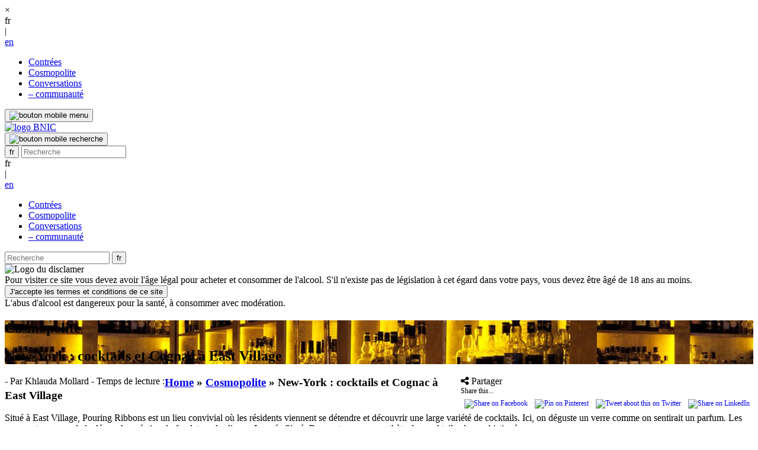

--- FILE ---
content_type: text/html; charset=UTF-8
request_url: https://culture.cognac.fr/le-cognac-dandy-chic-a-new-york-east-village/
body_size: 18683
content:

<!DOCTYPE html>
<html>
<head>
        
	<meta charset="UTF-8" />
	<script>(function(d, s, id){
				 var js, fjs = d.getElementsByTagName(s)[0];
				 if (d.getElementById(id)) {return;}
				 js = d.createElement(s); js.id = id;
				 js.src = "//connect.facebook.net/en_US/sdk.js#xfbml=1&version=v2.6";
				 fjs.parentNode.insertBefore(js, fjs);
			   }(document, 'script', 'facebook-jssdk'));</script><link rel="alternate" hreflang="fr" href="https://culture.cognac.fr/le-cognac-dandy-chic-a-new-york-east-village/" />
<link rel="alternate" hreflang="en" href="https://culture.cognac.fr/en/dandy-chic-cognac-in-east-village/" />

	<!-- This site is optimized with the Yoast SEO plugin v14.6.1 - https://yoast.com/wordpress/plugins/seo/ -->
	<title>New-York : le cognac en dandy chic à East Village I Culture Cognac</title>
	<meta name="description" content="Pouring Ribbons est un haut lieu des cocktails à New York. Entretien avec son fondateur Joaquín Simó autour de la place du Cognac outre-Atlantique." />
	<meta name="robots" content="index, follow" />
	<meta name="googlebot" content="index, follow, max-snippet:-1, max-image-preview:large, max-video-preview:-1" />
	<meta name="bingbot" content="index, follow, max-snippet:-1, max-image-preview:large, max-video-preview:-1" />
	<link rel="canonical" href="https://culture.cognac.fr/le-cognac-dandy-chic-a-new-york-east-village/" />
	<meta property="og:locale" content="fr_FR" />
	<meta property="og:type" content="article" />
	<meta property="og:title" content="New-York : le cognac en dandy chic à East Village I Culture Cognac" />
	<meta property="og:description" content="Pouring Ribbons est un haut lieu des cocktails à New York. Entretien avec son fondateur Joaquín Simó autour de la place du Cognac outre-Atlantique." />
	<meta property="og:url" content="https://culture.cognac.fr/le-cognac-dandy-chic-a-new-york-east-village/" />
	<meta property="og:site_name" content="Culture Cognac" />
	<meta property="article:publisher" content="https://www.facebook.com/Cognac.Official/" />
	<meta property="article:published_time" content="2019-07-29T15:27:13+00:00" />
	<meta property="article:modified_time" content="2019-12-05T16:16:17+00:00" />
	<meta property="og:image" content="https://culture.cognac.fr/wp-content/uploads/2018/04/les-cognacs-version-mix-it-au-copper-oak-new-york-pouring-ribbons-cognac.jpg" />
	<meta property="og:image:width" content="1000" />
	<meta property="og:image:height" content="378" />
	<meta name="twitter:card" content="summary_large_image" />
	<meta name="twitter:creator" content="@Cognac_Official" />
	<meta name="twitter:site" content="@Cognac_Official" />
	<!-- / Yoast SEO plugin. -->


<link rel='dns-prefetch' href='//ws.sharethis.com' />
<link rel='dns-prefetch' href='//maxcdn.bootstrapcdn.com' />
<link rel='dns-prefetch' href='//s.w.org' />
<link rel="alternate" type="application/rss+xml" title="Culture Cognac &raquo; New-York : cocktails et Cognac à East Village Flux des commentaires" href="https://culture.cognac.fr/le-cognac-dandy-chic-a-new-york-east-village/feed/" />
<!-- This site uses the Google Analytics by ExactMetrics plugin v6.1.0 - Using Analytics tracking - https://www.exactmetrics.com/ -->
<script type="text/javascript" data-cfasync="false">
	var em_version         = '6.1.0';
	var em_track_user      = true;
	var em_no_track_reason = '';
	
	var disableStr = 'ga-disable-UA-119757857-1';

	/* Function to detect opted out users */
	function __gaTrackerIsOptedOut() {
		return document.cookie.indexOf(disableStr + '=true') > -1;
	}

	/* Disable tracking if the opt-out cookie exists. */
	if ( __gaTrackerIsOptedOut() ) {
		window[disableStr] = true;
	}

	/* Opt-out function */
	function __gaTrackerOptout() {
	  document.cookie = disableStr + '=true; expires=Thu, 31 Dec 2099 23:59:59 UTC; path=/';
	  window[disableStr] = true;
	}

	if ( 'undefined' === typeof gaOptout ) {
		function gaOptout() {
			__gaTrackerOptout();
		}
	}
	
	if ( em_track_user ) {
		(function(i,s,o,g,r,a,m){i['GoogleAnalyticsObject']=r;i[r]=i[r]||function(){
			(i[r].q=i[r].q||[]).push(arguments)},i[r].l=1*new Date();a=s.createElement(o),
			m=s.getElementsByTagName(o)[0];a.async=1;a.src=g;m.parentNode.insertBefore(a,m)
		})(window,document,'script','//www.google-analytics.com/analytics.js','__gaTracker');

window.ga = __gaTracker;		__gaTracker('create', 'UA-119757857-1', 'auto');
		__gaTracker('set', 'forceSSL', true);
		__gaTracker('send','pageview');
		__gaTracker( function() { window.ga = __gaTracker; } );
	} else {
		console.log( "" );
		(function() {
			/* https://developers.google.com/analytics/devguides/collection/analyticsjs/ */
			var noopfn = function() {
				return null;
			};
			var noopnullfn = function() {
				return null;
			};
			var Tracker = function() {
				return null;
			};
			var p = Tracker.prototype;
			p.get = noopfn;
			p.set = noopfn;
			p.send = noopfn;
			var __gaTracker = function() {
				var len = arguments.length;
				if ( len === 0 ) {
					return;
				}
				var f = arguments[len-1];
				if ( typeof f !== 'object' || f === null || typeof f.hitCallback !== 'function' ) {
					console.log( 'Not running function __gaTracker(' + arguments[0] + " ....) because you are not being tracked. " + em_no_track_reason );
					return;
				}
				try {
					f.hitCallback();
				} catch (ex) {

				}
			};
			__gaTracker.create = function() {
				return new Tracker();
			};
			__gaTracker.getByName = noopnullfn;
			__gaTracker.getAll = function() {
				return [];
			};
			__gaTracker.remove = noopfn;
			window['__gaTracker'] = __gaTracker;
			window.ga = __gaTracker;		})();
		}
</script>
<!-- / Google Analytics by ExactMetrics -->
		<script type="text/javascript">
			window._wpemojiSettings = {"baseUrl":"https:\/\/s.w.org\/images\/core\/emoji\/12.0.0-1\/72x72\/","ext":".png","svgUrl":"https:\/\/s.w.org\/images\/core\/emoji\/12.0.0-1\/svg\/","svgExt":".svg","source":{"concatemoji":"https:\/\/culture.cognac.fr\/wp-includes\/js\/wp-emoji-release.min.js?ver=5.4.18"}};
			/*! This file is auto-generated */
			!function(e,a,t){var n,r,o,i=a.createElement("canvas"),p=i.getContext&&i.getContext("2d");function s(e,t){var a=String.fromCharCode;p.clearRect(0,0,i.width,i.height),p.fillText(a.apply(this,e),0,0);e=i.toDataURL();return p.clearRect(0,0,i.width,i.height),p.fillText(a.apply(this,t),0,0),e===i.toDataURL()}function c(e){var t=a.createElement("script");t.src=e,t.defer=t.type="text/javascript",a.getElementsByTagName("head")[0].appendChild(t)}for(o=Array("flag","emoji"),t.supports={everything:!0,everythingExceptFlag:!0},r=0;r<o.length;r++)t.supports[o[r]]=function(e){if(!p||!p.fillText)return!1;switch(p.textBaseline="top",p.font="600 32px Arial",e){case"flag":return s([127987,65039,8205,9895,65039],[127987,65039,8203,9895,65039])?!1:!s([55356,56826,55356,56819],[55356,56826,8203,55356,56819])&&!s([55356,57332,56128,56423,56128,56418,56128,56421,56128,56430,56128,56423,56128,56447],[55356,57332,8203,56128,56423,8203,56128,56418,8203,56128,56421,8203,56128,56430,8203,56128,56423,8203,56128,56447]);case"emoji":return!s([55357,56424,55356,57342,8205,55358,56605,8205,55357,56424,55356,57340],[55357,56424,55356,57342,8203,55358,56605,8203,55357,56424,55356,57340])}return!1}(o[r]),t.supports.everything=t.supports.everything&&t.supports[o[r]],"flag"!==o[r]&&(t.supports.everythingExceptFlag=t.supports.everythingExceptFlag&&t.supports[o[r]]);t.supports.everythingExceptFlag=t.supports.everythingExceptFlag&&!t.supports.flag,t.DOMReady=!1,t.readyCallback=function(){t.DOMReady=!0},t.supports.everything||(n=function(){t.readyCallback()},a.addEventListener?(a.addEventListener("DOMContentLoaded",n,!1),e.addEventListener("load",n,!1)):(e.attachEvent("onload",n),a.attachEvent("onreadystatechange",function(){"complete"===a.readyState&&t.readyCallback()})),(n=t.source||{}).concatemoji?c(n.concatemoji):n.wpemoji&&n.twemoji&&(c(n.twemoji),c(n.wpemoji)))}(window,document,window._wpemojiSettings);
		</script>
		<style type="text/css">
img.wp-smiley,
img.emoji {
	display: inline !important;
	border: none !important;
	box-shadow: none !important;
	height: 1em !important;
	width: 1em !important;
	margin: 0 .07em !important;
	vertical-align: -0.1em !important;
	background: none !important;
	padding: 0 !important;
}
</style>
	<link rel='stylesheet' id='wp-block-library-css'  href='https://culture.cognac.fr/wp-includes/css/dist/block-library/style.min.css?ver=5.4.18' type='text/css' media='all' />
<link rel='stylesheet' id='cookie-notice-front-css'  href='https://culture.cognac.fr/wp-content/plugins/cookie-notice/css/front.min.css?ver=5.4.18' type='text/css' media='all' />
<link rel='stylesheet' id='simple-share-buttons-adder-font-awesome-css'  href='//maxcdn.bootstrapcdn.com/font-awesome/4.3.0/css/font-awesome.min.css?ver=5.4.18' type='text/css' media='all' />
<link rel='stylesheet' id='wpos-magnific-style-css'  href='https://culture.cognac.fr/wp-content/plugins/slider-and-carousel-plus-widget-for-instagram/assets/css/magnific-popup.css?ver=1.9.3' type='text/css' media='all' />
<link rel='stylesheet' id='wpos-slick-style-css'  href='https://culture.cognac.fr/wp-content/plugins/slider-and-carousel-plus-widget-for-instagram/assets/css/slick.css?ver=1.9.3' type='text/css' media='all' />
<link rel='stylesheet' id='iscwp-public-css-css'  href='https://culture.cognac.fr/wp-content/plugins/slider-and-carousel-plus-widget-for-instagram/assets/css/iscwp-public.css?ver=1.9.3' type='text/css' media='all' />
<link rel='stylesheet' id='wp-pagenavi-css'  href='https://culture.cognac.fr/wp-content/plugins/wp-pagenavi/pagenavi-css.css?ver=2.70' type='text/css' media='all' />
<link rel='stylesheet' id='app_min-css'  href='https://culture.cognac.fr/wp-content/themes/BNIC/css/app.min.css?ver=5.4.18' type='text/css' media='all' />
<link rel="EditURI" type="application/rsd+xml" title="RSD" href="https://culture.cognac.fr/xmlrpc.php?rsd" />
<link rel="wlwmanifest" type="application/wlwmanifest+xml" href="https://culture.cognac.fr/wp-includes/wlwmanifest.xml" /> 
<meta name="generator" content="WordPress 5.4.18" />
<link rel='shortlink' href='https://culture.cognac.fr/?p=1554' />
<link rel="alternate" type="application/json+oembed" href="https://culture.cognac.fr/wp-json/oembed/1.0/embed?url=https%3A%2F%2Fculture.cognac.fr%2Fle-cognac-dandy-chic-a-new-york-east-village%2F" />
<link rel="alternate" type="text/xml+oembed" href="https://culture.cognac.fr/wp-json/oembed/1.0/embed?url=https%3A%2F%2Fculture.cognac.fr%2Fle-cognac-dandy-chic-a-new-york-east-village%2F&#038;format=xml" />
<meta name="generator" content="WPML ver:4.3.12 stt:1,4;" />
<link rel="icon" href="https://culture.cognac.fr/wp-content/uploads/2018/03/cropped-favicon_2-32x32.png" sizes="32x32" />
<link rel="icon" href="https://culture.cognac.fr/wp-content/uploads/2018/03/cropped-favicon_2-192x192.png" sizes="192x192" />
<link rel="apple-touch-icon" href="https://culture.cognac.fr/wp-content/uploads/2018/03/cropped-favicon_2-180x180.png" />
<meta name="msapplication-TileImage" content="https://culture.cognac.fr/wp-content/uploads/2018/03/cropped-favicon_2-270x270.png" />
	<meta name="viewport" content="width=device-width, initial-scale=1.0">
    <script type="application/ld+json">
        {
    "@context": "http://schema.org",
    "@type": "BreadcrumbList",
    "itemListElement": [
      {
        "@type": "ListItem",
        "position": 1,
        "name": "culture.cognac.fr",
        "item": "https://culture.cognac.fr/"
      },
      {
        "@type": "ListItem",
        "position": 2,
        "name": "CATEGORIE1",
        "item": "https://culture.cognac.fr/CATEGORIE1"
      },
      {
        "@type": "ListItem",
        "position": 3,
        "name": "SOUSCATEGORIE1",
        "item": "https://culture.cognac.fr/CATEGORIE1/ARTICLE"
      }
    ] 
    }    </script>
    <script type="application/ld+json">
        { "@context": "http://schema.org",
        "@type": "Organization",
        "name": "culture cognac",
        "description": " Partager la culture Cognac avec les amateurs et prescripteurs du monde entier. Telle est la philosophie de ce magazine créé par l’interprofession du Cognac (BNIC) et co-rédigé avec des experts et personnalités passionnées composant la communauté ICS (International Cognac Summit). Depuis 2008, cette communauté s’enrichit et se réunit autour de projets de communication innovants pour diffuser ses connaissances et faire rayonner l’appellation Cognac ",
        "image": "url/image-presentation",
        "logo": " https://culture.cognac.fr/wp-content/themes/BNIC/assets/image/logo-header.svg",
        "url": " https://culture.cognac.fr/ ",
        "sameAs": ["https://www.facebook.com/Cognac.Official/"," https://www.youtube.com/user/CognacFr/"," https://fr.linkedin.com/company/bureau-national-interprofessionnel-du-cognac"," https://twitter.com/Cognac_Official/ "," https://www.instagram.com/cognac_official//"],
        "address": { "@type": "PostalAddress", "streetAddress": "23, allées Bernard Guionnet ", "addressLocality": " Cognac", "postalCode": "16101", "addressCountry": "France" } 
        }
    </script>
</head>
<body class="post-template-default single single-post postid-1554 single-format-standard class-name cookies-not-set">
<div class="page-loader"></div>
<!-- Menu -->
<div class="visible-sm visible-xs"> 
     
<div class="menu-mobile">    
          <div class="menu-header-mobile" >
               <div class="row">
                   <div class="col-xs-6 ">
                        <div class="btn-close">&times;</div>
                   </div>
                    <div class="col-xs-6 ">
                        <div class="languages-bloc "><div class="languages-menu">fr</a></div> |<div class="languages-menu active"><a href="https://culture.cognac.fr/en/dandy-chic-cognac-in-east-village/" class="no-barba">en</a></div>                        </div>                         
                    </div>
                </div>
              <nav class="row">
                    <div class="menu-bnic-container"><ul class="nav navbar-nav menu-bloc col-xs-12 padding-0"><li id="menu-item-291" class="menu-item menu-item-type-taxonomy menu-item-object-category menu-item-291"><a href="https://culture.cognac.fr/category/contrees/">Contrées</a></li>
<li id="menu-item-759" class="menu-item menu-item-type-taxonomy menu-item-object-category current-post-ancestor current-menu-parent current-post-parent menu-item-759"><a href="https://culture.cognac.fr/category/cosmopolite/">Cosmopolite</a></li>
<li id="menu-item-292" class="menu-item menu-item-type-taxonomy menu-item-object-category menu-item-292"><a href="https://culture.cognac.fr/category/conversations/">Conversations</a></li>
<li id="menu-item-676" class="menu-item menu-item-type-taxonomy menu-item-object-category menu-item-676"><a href="https://culture.cognac.fr/category/communaute/">&#8211; communauté</a></li>
</ul></div>  
                </nav>
              <div class="row">
                  <div class="col-sm-12 logo-items visible-sm visible-xs">
                    <a href="https://www.facebook.com/Cognac.Official/" target="_blank" aria-hidden="true" class="picto p-mobile picto-fb-mobile"></a>
                    <a href="https://www.youtube.com/user/CognacFr/" target="_blank" aria-hidden="true" class="picto p-mobile picto-youtube-mobile"></a>
                    <a href="https://fr.linkedin.com/company/bureau-national-interprofessionnel-du-cognac" target="_blank" aria-hidden="true" class="picto p-mobile picto-linke-mobile"></a>
                    <a href="https://twitter.com/Cognac_Official/" target="_blank" aria-hidden="true" class="picto p-mobile picto-twit-mobile"></a>
                    <a href="https://www.instagram.com/cognac_official/" target="_blank" aria-hidden="true" class="picto p-mobile picto-insta-mobile"></a>
                  </div>
              </div>
          </div>
</div>
  
</div>
<header>




<nav>
	<div class="container">
    	<div class="row header-bloc" id="header">
        <div class="col-xs-2 button-menu-bloc">
          <button class="button-menu col-xs-12 padding-0" aria-hidden="true"><img src="https://culture.cognac.fr/wp-content/themes/BNIC/assets/image/burger.png" alt="bouton mobile menu"></button>
        </div>
    		<div class="col-xs-8 col-md-5 logo-header">
    			<a href="https://culture.cognac.fr">
            <img src="https://culture.cognac.fr/wp-content/themes/BNIC/assets/image/logo-header.svg" alt="logo BNIC">
          </a>
    		</div>
    		<div class="col-xs-2 col-md-5 col-md-offset-2 logo-bloc padding-0">
    			<div  class="col-md-10 search-bloc padding-0">
            <div class="col-md-6">
              <div class="row">
                <button class="search-button" aria-hidden="true"><img src="https://culture.cognac.fr/wp-content/themes/BNIC/assets/image/search_mobile.png" alt="bouton mobile recherche"></button>
                <form role="search" method="get" id="searchform" action="https://culture.cognac.fr/">
    <div class="form-search-bloc"> 
        <input class="form-search-logo col-md-4" type="submit" id="searchsubmit" name="lang" value="fr" />
        <input class="form-search-input col-md-8" type="text" value="" name="s" id="s" placeholder="Recherche"/>
  </div>
  </form>              </div>
            </div>
            <div class="col-md-6 logo-items">
              <a href="https://www.facebook.com/Cognac.Official/" target="_blank" aria-hidden="true" class="picto picto-fb"></a>
              <a href="https://www.youtube.com/user/CognacFr/" target="_blank" aria-hidden="true" class="picto picto-youtube"></a>
              <a href="https://fr.linkedin.com/company/bureau-national-interprofessionnel-du-cognac" target="_blank" aria-hidden="true" class="picto picto-linke"></a>
              <a href="https://twitter.com/Cognac_Official/" target="_blank" aria-hidden="true" class="picto picto-twit"></a>
              <a href="https://www.instagram.com/cognac_official/" target="_blank" aria-hidden="true" class="picto picto-insta"></a>
            </div>

          </div>
          <div class="col-md-2 languages-bloc padding-0">
            <div class="languages-menu">fr</a></div> |<div class="languages-menu active"><a href="https://culture.cognac.fr/en/dandy-chic-cognac-in-east-village/" class="no-barba">en</a></div>          </div>
    		</div>
		</div>
        <div class="row">
          <div class="col-md-12 hidden-xs hidden-sm">
            <div class="menu-header">
               <div class="menu-bnic-container"><ul class="nav navbar-nav menu-bloc col-xs-12 padding-0"><li class="menu-item menu-item-type-taxonomy menu-item-object-category menu-item-291"><a href="https://culture.cognac.fr/category/contrees/">Contrées</a></li>
<li class="menu-item menu-item-type-taxonomy menu-item-object-category current-post-ancestor current-menu-parent current-post-parent menu-item-759"><a href="https://culture.cognac.fr/category/cosmopolite/">Cosmopolite</a></li>
<li class="menu-item menu-item-type-taxonomy menu-item-object-category menu-item-292"><a href="https://culture.cognac.fr/category/conversations/">Conversations</a></li>
<li class="menu-item menu-item-type-taxonomy menu-item-object-category menu-item-676"><a href="https://culture.cognac.fr/category/communaute/">&#8211; communauté</a></li>
</ul></div>   
            </div>
          </div>
        </div>
	</div>
</nav>

<div class="search-bloc-mobile">
<div class='search-mobile'><form role="search" method="get" id="searchform" action="https://culture.cognac.fr/"> 
        <input class="form-search-input" type="text" value="" name="s" id="s" placeholder="Recherche"/>
  <input class="form-search-logo" type="submit" id="searchsubmit" name="lang" value="fr" /> 
  </form></div><div class="search-mobile-BG">
</div>
</div></header>
<div class="bloc-popup">
	<div class="bloc-popup-item">
		<div class="col-xs-12 logo-popup">
			<div class="col-xs-10 col-md-6">
				<img src="https://culture.cognac.fr/wp-content/themes/BNIC/assets/image/logo_popup.png" alt="Logo du disclamer">
			</div>
		</div>
		<div class="desc-popup col-xs-12">
			Pour visiter ce site vous devez avoir l'âge légal pour acheter et consommer de l'alcool. S'il n'existe pas de législation à cet égard dans votre pays, vous devez être âgé de 18 ans au moins.
		</div>
		<div class="button-popup col-xs-12">
			<button id="button-popup-accept">J'accepte les termes et conditions de ce site</button>
		</div>
		<div class="desc-popup2 col-xs-12">
			L'abus d'alcool est dangereux pour la santé, à consommer avec modération.
		</div>
	</div>
	<div class="bg-popup">
	</div>
</div> 
<div id="barba-wrapper">
  <div class="barba-container" data-namespace="common">     

                <main>
            <section id="article-bnic" class="container">
                <div class="">
                    <div class='article-header' itemprop="image" style="background-image: url( https://culture.cognac.fr/wp-content/uploads/2018/04/les-cognacs-version-mix-it-au-copper-oak-new-york-pouring-ribbons-cognac.jpg )" >
                        <div class='col-xs-12'>
                            <div class="article-inner-txt">
                                 
                                        <H2 class='text-cat text-center' >Cosmopolite </H2> 
                                                                <h1 class='title-1 text-center text-uppercase' itemprop="name">New-York : cocktails et Cognac à East Village</h1>
                            </div>
                        </div>
                    </div> <!--end article-header-->
                </div>
            </section>     
            <section class="container">
                <div id='article-main' itemscope itemtype="http://schema.org/NewsArticle">
                    <div class='rs-ns row'>
                        <div class='col-xs-12 article-main-item'>
                            <div class='pull-left article-info'>
                                <!-- Toute les infos sur l'article -->
                                <span class="article_date text-uppercase"></span>
                                                                                                        <span class="article-author" itemprop="author publisher">
                                        - Par  Khlauda Mollard  
                                    </span>
                                                                <span class="article-time">-&nbsp;Temps de lecture&nbsp;:</span>
                            </div>
                            <div class='pull-right article_social_network'>
                                <div class="rs-share">
                                    <a class="fa fa-share-alt" aria-hidden="true"></a>
                                    <span class="">Partager</span>  
                                    <div class="rs-action" itemprop="sameAs"><!-- Simple Share Buttons Adder (7.7.1) simplesharebuttons.com --><div class="ssba-classic-2 ssba ssbp-wrap left ssbp--theme-1"><div style="text-align:left"><span class="ssba-share-text">Share this...</span><br/><a data-site="" class="ssba_facebook_share" href="http://www.facebook.com/sharer.php?u=https://culture.cognac.fr/le-cognac-dandy-chic-a-new-york-east-village/"  target="_blank" ><img src="https://culture.cognac.fr/wp-content/plugins/simple-share-buttons-adder/buttons/somacro/facebook.png" style="width: 35px;" title="Facebook" class="ssba ssba-img" alt="Share on Facebook" /><div title="Facebook" class="ssbp-text">Facebook</div></a><a data-site='pinterest' class='ssba_pinterest_share' href='javascript:void((function()%7Bvar%20e=document.createElement(&apos;script&apos;);e.setAttribute(&apos;type&apos;,&apos;text/javascript&apos;);e.setAttribute(&apos;charset&apos;,&apos;UTF-8&apos;);e.setAttribute(&apos;src&apos;,&apos;//assets.pinterest.com/js/pinmarklet.js?r=&apos;+Math.random()*99999999);document.body.appendChild(e)%7D)());'><img src="https://culture.cognac.fr/wp-content/plugins/simple-share-buttons-adder/buttons/somacro/pinterest.png" style="width: 35px;" title="Pinterest" class="ssba ssba-img" alt="Pin on Pinterest" /><div title="Pinterest" class="ssbp-text">Pinterest</div></a><a data-site="" class="ssba_twitter_share" href="http://twitter.com/share?url=https://culture.cognac.fr/le-cognac-dandy-chic-a-new-york-east-village/&amp;text=New-York%20%3A%20cocktails%20et%20Cognac%20%C3%A0%20East%20Village%20"  target=&quot;_blank&quot; ><img src="https://culture.cognac.fr/wp-content/plugins/simple-share-buttons-adder/buttons/somacro/twitter.png" style="width: 35px;" title="Twitter" class="ssba ssba-img" alt="Tweet about this on Twitter" /><div title="Twitter" class="ssbp-text">Twitter</div></a><a data-site="linkedin" class="ssba_linkedin_share ssba_share_link" href="http://www.linkedin.com/shareArticle?mini=true&amp;url=https://culture.cognac.fr/le-cognac-dandy-chic-a-new-york-east-village/"  target=&quot;_blank&quot; ><img src="https://culture.cognac.fr/wp-content/plugins/simple-share-buttons-adder/buttons/somacro/linkedin.png" style="width: 35px;" title="LinkedIn" class="ssba ssba-img" alt="Share on LinkedIn" /><div title="Linkedin" class="ssbp-text">Linkedin</div></a></div></div></div>
                                </div>
                            </div>
                        </div>
                    </div>
                    <div class="rs-ns row">
                        <div class="col-xs-12 article-main-item breadcrumb-item" itemprop="breadcrumb">
                            
                            <h3 id="breadcrumbs"><span><span><a href="https://culture.cognac.fr/">Home</a> » <span><a href="https://culture.cognac.fr/category/cosmopolite/">Cosmopolite</a> » <span class="breadcrumb_last" aria-current="page">New-York : cocktails et Cognac à East Village</span></span></span></span></h3>
                                                    </div>
                    </div>
                    <article class='row' itemprop="articleBody">
                        <div class='col-xs-12 col-lg-offset-1 col-lg-10'>
                            <div id='article-main-principal'>
                                <!-- 
Bloc : bloc_text

Sous champs du répéteur:
  Texte : bloc_text
-->

    <div class='row'>
        <div class='col-xs-12 bloc-text mb_30' itemprop="headline">
            <p>Situé à East Village, Pouring Ribbons est un lieu convivial où les résidents viennent se détendre et découvrir une large variété de cocktails. Ici, on déguste un verre comme on sentirait un parfum. Les sens sont au cœur de la démarche créative du fondateur des lieux : Joaquín Simó. Rencontre avec un esthète des cocktails ultrasophistiqués.</p>
<div id="attachment_566" style="width: 542px" class="wp-caption alignright"><img aria-describedby="caption-attachment-566" class="wp-image-566 size-medium" src="https://culture.cognac.fr/wp-content/uploads/2018/04/les-cognacs-version-mix-it-au-copper-oak-new-york-interieur-cognac-532x800.jpg" alt="Cooper oak cognac bar newyork" width="532" height="800" srcset="https://culture.cognac.fr/wp-content/uploads/2018/04/les-cognacs-version-mix-it-au-copper-oak-new-york-interieur-cognac-532x800.jpg 532w, https://culture.cognac.fr/wp-content/uploads/2018/04/les-cognacs-version-mix-it-au-copper-oak-new-york-interieur-cognac-365x549.jpg 365w, https://culture.cognac.fr/wp-content/uploads/2018/04/les-cognacs-version-mix-it-au-copper-oak-new-york-interieur-cognac.jpg 665w" sizes="(max-width: 532px) 100vw, 532px" /><p id="caption-attachment-566" class="wp-caption-text">©Khlauda Mollard</p></div>
<p><strong>Quelle est la perception du cognac chez les New Yorkais ?</strong></p>
<p><strong>J.S.</strong> Il y a deux perceptions ici, à New York : celle de la culture club et celle de la contemplation et des conversations profondes entre amis.</p>
<p><strong>Quelles sont les bonnes combinaisons qui subliment le cognac ?</strong></p>
<p><strong>J.S.</strong> L’orange et le citron se marient très bien avec le cognac, en témoigne le fameux cocktail Side-Car. Personnellement, quand je cherche à obtenir quelque chose de doux et de suave, j’aime bien l’association avec la cerise.</p>
<p><strong>Vous aimez inventer sans cesse de nouveaux cocktails. Quel est celui que vous préparez actuellement ?</strong></p>
<p><strong>J.S.</strong> Je travaille sur la création d’un cocktail doux et épicé. Il s’appelle le Gem Spa, en référence à un kiosque à journaux situé au coin de St. Mark’s Place et de la Seconde Avenue, à proximité de l&rsquo;East Village. Ce kiosque à journaux et magasin de bonbons St. Mark’s Place a été fréquenté par les habitants d&rsquo;East Village pendant des décennies pour son fameux soda chocolaté. Dans mon interprétation, j’ai choisi d’ajouter des notes d&rsquo;épices et de noisettes à une base de chocolat.</p>
<p>&nbsp;</p>
<p><strong>On retient :</strong></p>
<ul>
<li><strong> Travailler avec des épices pour éveiller plus de sens.</strong></li>
<li><strong> Inspirer sa création en fonction de quelque chose d’iconique autour de son bar.</strong></li>
</ul>
<p>Retrouvez Joaquín Simó sur <a href="https://www.instagram.com/pouring_ribbons/" target="_blank" rel="noopener">Instagram</a>.</p>
<p><strong>Pouring Ribbons</strong><br />
225 Avenue B<br />
New York, NY 10009<br />
+1 917 656 6788<br />
<a href="http://www.pouringribbons.com" target="_blank" rel="noopener">www.pouringribbons.com</a></p>
        </div>
    </div>
                            </div>
                        </div>
                    </article>
                </div> <!--end article-main-->
                
                <!--div class="row art_cs text-uppercase">
                    <div class="col-xs-12"> 
                        à découvrir également                    </div>
                </div-->
                <section class='row'>
                                        
                                                                <div class="col-xs-12 art_cs text-uppercase"> 
                            à découvrir également                        </div>
                                                            
                        <div class='col-xs-12 col-md-6 col-lg-4'> 
    <div class='post_img' style="background-image: url('https://culture.cognac.fr/wp-content/uploads/2021/08/BNIC_CultureCognac_Voir-549x631.jpg');">
        <a href="https://culture.cognac.fr/degustation-voir/" class="link-100">
                                                                                                    </a>
    </div>
        <div class='row info-article'>
            <div class='col-xs-12 article_date TG18-14 text-uppercase'></div>
            <!--div class='col-xs-6 article_social_network'>
                <a class="fa fa-facebook" aria-hidden="true"></a>
                <a class="fa fa-twitter" aria-hidden="true"></a>
            </div-->
        </div>
        <h2 class='article_title text-uppercase'>
            <a href="https://culture.cognac.fr/degustation-voir/">Déguster ép. 01 : Voir</a>
        </h2>
        <div class='article_desc'>
            
            DÉGUSTER Voir le Cognac...             
        </div>
</div>
                                        
                        <div class='col-xs-12 col-md-6 col-lg-4'> 
    <div class='post_img' style="background-image: url('https://culture.cognac.fr/wp-content/uploads/2019/05/accords_majeurs_cognac_infographies_fr-293x800.jpg');">
        <a href="https://culture.cognac.fr/infographie-accords-mets-cognac/" class="link-100">
                                                                                                    </a>
    </div>
        <div class='row info-article'>
            <div class='col-xs-12 article_date TG18-14 text-uppercase'></div>
            <!--div class='col-xs-6 article_social_network'>
                <a class="fa fa-facebook" aria-hidden="true"></a>
                <a class="fa fa-twitter" aria-hidden="true"></a>
            </div-->
        </div>
        <h2 class='article_title text-uppercase'>
            <a href="https://culture.cognac.fr/infographie-accords-mets-cognac/">Accords mets-cognac</a>
        </h2>
        <div class='article_desc'>
            
            INFOGRAPHIE | Cognac : les accords majeurs en une image...             
        </div>
</div>
                                        
                        <div class='col-xs-12 col-md-6 col-lg-4'> 
    <div class='post_img' style="background-image: url('https://culture.cognac.fr/wp-content/uploads/2018/05/6B4A3203-549x366.jpg');">
        <a href="https://culture.cognac.fr/quand-les-cognacs-accompagnent-la-cuisine-japonaise/" class="link-100">
                                                                                                    </a>
    </div>
        <div class='row info-article'>
            <div class='col-xs-12 article_date TG18-14 text-uppercase'></div>
            <!--div class='col-xs-6 article_social_network'>
                <a class="fa fa-facebook" aria-hidden="true"></a>
                <a class="fa fa-twitter" aria-hidden="true"></a>
            </div-->
        </div>
        <h2 class='article_title text-uppercase'>
            <a href="https://culture.cognac.fr/quand-les-cognacs-accompagnent-la-cuisine-japonaise/">J&rsquo;ai dîné à Paris chez Nobu Matsuhisa</a>
        </h2>
        <div class='article_desc'>
            
            Lorsque vous pénétrez dans l’imposante salle du restaurant, vous êtes accueilli par ...             
        </div>
</div>
                    
                                          

                </section>

                <!--comment-->
                <div class='row mt_50' id='post-comments'>

                                         
 
<div id="custom-comments" class="comments-area col-sm-12">
            <div class='comment-title-1 text-uppercase'> 
            commentaire        </div>
                <hr class='hr-grey mb_30' />
    
    <div class='col-xs-12 col-lg-8'>
        <div class="row">
            <div class="hidden" id="comment-validation-trad" 
                 data-process="En traitement"
                 data-error="Vous avez peut-être laissé l'un des champs vide."
                 data-success="Merci pour votre commentaire. Nous apprécions votre réponse."
                 data-fail="Erreur dans le traitement de votre formulaire."
                 >
            </div>
        	<div id="respond" class="comment-respond">
		<h3 id="reply-title" class="comment-reply-title"> <small><a rel="nofollow" id="cancel-comment-reply-link" href="/le-cognac-dandy-chic-a-new-york-east-village/#respond" style="display:none;">Annuler la réponse</a></small></h3><form action="https://culture.cognac.fr/wp-comments-post.php" method="post" id="commentform" class="comment-form"><input name="wpml_language_code" type="hidden" value="fr" /><div class="row"><div class="comment-form-author col-sm-12 col-md-6"><input id="author" class="form-control" name="author" type="text" placeholder="Nom" value="" size="30" maxlength="245" aria-required='true' /></div>
<div class="comment-form-email col-sm-12 col-md-6"><input id="email"  class="form-control" name="email" type="text" value="" placeholder="Email"  size="30" maxlength="100" aria-required='true' /></div></div>
<div class="row mt_30"><div class="comment-form-comment col-sm-12"> <textarea id="comment" class="form-control" name="comment" placeholder="Laissez un commentaire ou posez une question..." cols="45" rows="8" maxlength="65525" aria-required="true" required="required"></textarea></div></div>
<p class="form-submit"><input name="submit" type="submit" id="submit" class="submit"  value="VALIDER" /> <input type='hidden' name='comment_post_ID' value='1554' id='comment_post_ID' />
<input type='hidden' name='comment_parent' id='comment_parent' value='0' />
</p></form>	</div><!-- #respond -->
	        </div>
    </div>
    
</div> 
                    
                </div><!-- end comment -->

            </section>
        </main>
    
<div class="row">
	
</div>


</div>
</div>

<footer>
	<section class="footer">
	    
<div class="container footer-nav">
	<div class="row bloc-footer-order">
		<div class="col-sm-12 col-md-4 footer-info">
        <div class="footer-info-title"><b>CULTURE COGNAC by BNIC X ICS</b></div>
<div class="textwidget">
<div class="col-md-12 footer-info-para padding-0">Partager la culture Cognac avec les amateurs et prescripteurs du monde entier. Telle est la philosophie de ce magazine créé par l’interprofession du Cognac (BNIC) et co-rédigé avec des experts et personnalités passionnées composant la communauté ICS (International Cognac Summit). Depuis 2008, cette communauté s’enrichit et se réunit autour de projets de communication innovants pour diffuser ses connaissances et faire rayonner l’appellation Cognac.</div>
</div>
    </div>
		<div class="col-sm-12 col-md-offset-4 col-md-4 footer-plan-bloc">
      <div class="menu-footer-container"><ul class="nav navbar-nav footer-bloc col-xs-12 padding-0"><li id="menu-item-1607" class="menu-item menu-item-type-taxonomy menu-item-object-category menu-item-1607"><a href="https://culture.cognac.fr/category/contrees/">Contrées</a></li>
<li id="menu-item-1612" class="menu-item menu-item-type-taxonomy menu-item-object-category current-post-ancestor current-menu-parent current-post-parent menu-item-1612"><a href="https://culture.cognac.fr/category/cosmopolite/">Cosmopolite</a></li>
<li id="menu-item-1610" class="menu-item menu-item-type-taxonomy menu-item-object-category menu-item-1610"><a href="https://culture.cognac.fr/category/conversations/">Conversations</a></li>
<li id="menu-item-1608" class="menu-item menu-item-type-taxonomy menu-item-object-category menu-item-1608"><a href="https://culture.cognac.fr/category/communaute/">Communauté</a></li>
<li id="menu-item-1613" class="menu-item menu-item-type-post_type menu-item-object-post menu-item-1613"><a href="https://culture.cognac.fr/mentions-legales/">Mentions légales</a></li>
</ul></div>   </div>
 </div>
 <div class="footer-bloc-last">
  <div class="border">
    <div class="row">
      <div class="col-sm-12 col-md-6 footer-logo-mod">
        L'abus d'alcool est dangereux pour la santé. A consommer avec modération.      </div>
      <div class="col-sm-12 col-md-2 col-md-offset-4 footer-logo-bloc padding-0">
        <a href="https://www.facebook.com/Cognac.Official/" target="_blank" aria-hidden="true" class="picto-footer picto-fb-footer"></a>
        <a href="https://www.youtube.com/user/CognacFr/" target="_blank" aria-hidden="true" class="picto-footer picto-youtube-footer"></a>
        <a href="https://fr.linkedin.com/company/bureau-national-interprofessionnel-du-cognac" target="_blank" aria-hidden="true" class="picto-footer picto-linke-footer"></a>
        <a href="https://twitter.com/Cognac_Official/" target="_blank" aria-hidden="true" class="picto-footer picto-twit-footer"></a>
        <a href="https://www.instagram.com/cognac_official/" target="_blank" aria-hidden="true" class="picto-footer picto-insta-footer"></a>
      </div>					
    </div>
  </div>
</div>
</div>

<div class="bloc-backtotop">
	<img src="https://culture.cognac.fr/wp-content/themes/BNIC/assets/image/backtotop.png" alt="Bouton revenir debut de page">
</div> 	</section>
</footer>


<!-- Global site tag (gtag.js) - Google Analytics -->
<script async src="https://www.googletagmanager.com/gtag/js?id=UA-119757857-1"></script>
<script>
 window.dataLayer = window.dataLayer || [];
 function gtag(){dataLayer.push(arguments);}
 gtag('js', new Date());

 gtag('config', 'UA-119757857-1');
 </script>
 <script type="text/javascript">

</script>
 <script type='text/javascript' src='https://culture.cognac.fr/wp-includes/js/jquery/jquery.js?ver=1.12.4-wp'></script>
<script type='text/javascript' src='https://culture.cognac.fr/wp-includes/js/jquery/jquery-migrate.min.js?ver=1.4.1'></script>
<script type='text/javascript' src='https://culture.cognac.fr/wp-content/themes/BNIC/assets/js/jquery.validate.js?ver=1.17.0'></script>
<script type='text/javascript' src='https://culture.cognac.fr/wp-content/themes/BNIC/assets/js/fr.validate.js?ver=5.4.18'></script>
<script type='text/javascript'>
/* <![CDATA[ */
var exactmetrics_frontend = {"js_events_tracking":"true","download_extensions":"zip,mp3,mpeg,pdf,docx,pptx,xlsx,rar","inbound_paths":"[{\"path\":\"\\\/go\\\/\",\"label\":\"affiliate\"},{\"path\":\"\\\/recommend\\\/\",\"label\":\"affiliate\"}]","home_url":"https:\/\/culture.cognac.fr","hash_tracking":"false"};
/* ]]> */
</script>
<script type='text/javascript' src='https://culture.cognac.fr/wp-content/plugins/google-analytics-dashboard-for-wp/assets/js/frontend.min.js?ver=6.1.0'></script>
<script type='text/javascript'>
/* <![CDATA[ */
var cnArgs = {"ajaxUrl":"https:\/\/culture.cognac.fr\/wp-admin\/admin-ajax.php","nonce":"8e9823a9a1","hideEffect":"fade","position":"bottom","onScroll":"0","onScrollOffset":"100","onClick":"0","cookieName":"cookie_notice_accepted","cookieTime":"2592000","cookieTimeRejected":"2592000","cookiePath":"\/","cookieDomain":"","redirection":"0","cache":"1","refuse":"0","revokeCookies":"0","revokeCookiesOpt":"automatic","secure":"1","coronabarActive":"0"};
/* ]]> */
</script>
<script type='text/javascript' src='https://culture.cognac.fr/wp-content/plugins/cookie-notice/js/front.min.js?ver=1.3.2'></script>
<script id='st_insights_js' type='text/javascript' src='https://ws.sharethis.com/button/st_insights.js?publisher=4d48b7c5-0ae3-43d4-bfbe-3ff8c17a8ae6&#038;product=simpleshare'></script>
<script type='text/javascript' src='https://culture.cognac.fr/wp-content/plugins/simple-share-buttons-adder/js/ssba.js?ver=5.4.18'></script>
<script type='text/javascript'>
Main.boot( [] );
</script>
<script type='text/javascript' src='https://culture.cognac.fr/wp-includes/js/jquery/ui/core.min.js?ver=1.11.4'></script>
<script type='text/javascript' src='https://culture.cognac.fr/wp-includes/js/jquery/ui/widget.min.js?ver=1.11.4'></script>
<script type='text/javascript' src='https://culture.cognac.fr/wp-includes/js/jquery/ui/position.min.js?ver=1.11.4'></script>
<script type='text/javascript' src='https://culture.cognac.fr/wp-includes/js/jquery/ui/menu.min.js?ver=1.11.4'></script>
<script type='text/javascript' src='https://culture.cognac.fr/wp-includes/js/dist/vendor/wp-polyfill.min.js?ver=7.4.4'></script>
<script type='text/javascript'>
( 'fetch' in window ) || document.write( '<script src="https://culture.cognac.fr/wp-includes/js/dist/vendor/wp-polyfill-fetch.min.js?ver=3.0.0"></scr' + 'ipt>' );( document.contains ) || document.write( '<script src="https://culture.cognac.fr/wp-includes/js/dist/vendor/wp-polyfill-node-contains.min.js?ver=3.42.0"></scr' + 'ipt>' );( window.DOMRect ) || document.write( '<script src="https://culture.cognac.fr/wp-includes/js/dist/vendor/wp-polyfill-dom-rect.min.js?ver=3.42.0"></scr' + 'ipt>' );( window.URL && window.URL.prototype && window.URLSearchParams ) || document.write( '<script src="https://culture.cognac.fr/wp-includes/js/dist/vendor/wp-polyfill-url.min.js?ver=3.6.4"></scr' + 'ipt>' );( window.FormData && window.FormData.prototype.keys ) || document.write( '<script src="https://culture.cognac.fr/wp-includes/js/dist/vendor/wp-polyfill-formdata.min.js?ver=3.0.12"></scr' + 'ipt>' );( Element.prototype.matches && Element.prototype.closest ) || document.write( '<script src="https://culture.cognac.fr/wp-includes/js/dist/vendor/wp-polyfill-element-closest.min.js?ver=2.0.2"></scr' + 'ipt>' );
</script>
<script type='text/javascript' src='https://culture.cognac.fr/wp-includes/js/dist/dom-ready.min.js?ver=93db39f6fe07a70cb9217310bec0a531'></script>
<script type='text/javascript' src='https://culture.cognac.fr/wp-includes/js/dist/a11y.min.js?ver=8d75be94e0703857a3323c972eb3d7d2'></script>
<script type='text/javascript'>
/* <![CDATA[ */
var uiAutocompleteL10n = {"noResults":"Aucun r\u00e9sultat.","oneResult":"Un r\u00e9sultat trouv\u00e9. Utilisez les fl\u00e8ches haut et bas du clavier pour les parcourir. ","manyResults":"%d r\u00e9sultats trouv\u00e9s. Utilisez les fl\u00e8ches haut et bas du clavier pour les parcourir.","itemSelected":"\u00c9l\u00e9ment s\u00e9lectionn\u00e9."};
/* ]]> */
</script>
<script type='text/javascript' src='https://culture.cognac.fr/wp-includes/js/jquery/ui/autocomplete.min.js?ver=1.11.4'></script>
<script type='text/javascript'>
/* <![CDATA[ */
var ajaxurl = "https:\/\/culture.cognac.fr\/wp-admin\/admin-ajax.php";
/* ]]> */
</script>
<script type='text/javascript' src='https://culture.cognac.fr/wp-content/themes/BNIC/assets/js/ajax.js?ver=1.0'></script>
<script type='text/javascript'>
/* <![CDATA[ */
var Iscw = {"ajaxurl":"https:\/\/culture.cognac.fr\/wp-admin\/admin-ajax.php","is_mobile":"0","is_rtl":"0"};
/* ]]> */
</script>
<script type='text/javascript' src='https://culture.cognac.fr/wp-content/themes/BNIC/js/app.min.js?ver=1.0'></script>
<script type='text/javascript' src='https://culture.cognac.fr/wp-includes/js/wp-embed.min.js?ver=5.4.18'></script>
<script>(function(d, s, id){
				 var js, fjs = d.getElementsByTagName(s)[0];
				 if (d.getElementById(id)) {return;}
				 js = d.createElement(s); js.id = id;
				 js.src = "//connect.facebook.net/en_US/sdk.js#xfbml=1&version=v2.6";
				 fjs.parentNode.insertBefore(js, fjs);
			   }(document, 'script', 'facebook-jssdk'));</script>  <script type="text/javascript">
    jQuery(document).ready(function($){
      var posts = [{"ID":7281,"label":"Jiyun Chen","permalink":"https:\/\/culture.cognac.fr\/jiyun-chen\/"},{"ID":7252,"label":"Jiyun Chen | Gagnant de la Bartender Competition Shanghai 2024","permalink":"https:\/\/culture.cognac.fr\/conversationsbartender-competition-2024-a-shanghai-le-cognac-en-cocktails\/"},{"ID":7234,"label":"Vanessa Ferey","permalink":"https:\/\/culture.cognac.fr\/vanessa-ferey\/"},{"ID":7178,"label":"Vanessa Ferey","permalink":"https:\/\/culture.cognac.fr\/conversations-avec-vanessa-ferey-chargee-de-mission-pour-le-patrimoine-culturel-immateriel-et-lethnologie-du-cognac\/"},{"ID":7108,"label":"Le nouveau si\u00e8ge de l'interprofession du Cognac : un campus paysager embl\u00e9matique ancr\u00e9 dans un terroir","permalink":"https:\/\/culture.cognac.fr\/le-nouveau-siege-de-linterprofession-du-cognac\/"},{"ID":7072,"label":"La fili\u00e8re Cognac se dote d\u2019un nouveau si\u00e8ge interprofessionnel au c\u0153ur de la ville de Cognac","permalink":"https:\/\/culture.cognac.fr\/la-filiere-cognac-se-dote-d-un-nouveau-siege-interprofessionnel\/"},{"ID":7047,"label":"Les paysages du Cognac - l\u2019\u00e9glise romane, un \u00e9difice de pierre au c\u0153ur de la vigne","permalink":"https:\/\/culture.cognac.fr\/leglise-romane-edifice-de-pierre-au-ceour-de-la-vigne\/"},{"ID":7024,"label":"La vigne comme spectacle culturel","permalink":"https:\/\/culture.cognac.fr\/la-vigne-comme-spectacle-culturel-2\/"},{"ID":6965,"label":"Histoire de Tonnay-Charente et La Rochelle : deux villes, deux destins","permalink":"https:\/\/culture.cognac.fr\/histoire-de-tonnay-charente-et-la-rochelle\/"},{"ID":6918,"label":"De villes en lieux-dits, des paysages marqu\u00e9s par les peuplements et les activit\u00e9s des hommes partie 2","permalink":"https:\/\/culture.cognac.fr\/de-villes-en-lieux-dits-partie-2\/"},{"ID":6895,"label":"De villes en lieux-dits, des paysages marqu\u00e9s par les peuplements et les activit\u00e9s des hommes partie 1","permalink":"https:\/\/culture.cognac.fr\/de-villes-en-lieux-dits-partie-1\/"},{"ID":6825,"label":"Jacqueline Coleman","permalink":"https:\/\/culture.cognac.fr\/jacqueline-coleman\/"},{"ID":6834,"label":"La culture du Cognac \u00e0 Miami","permalink":"https:\/\/culture.cognac.fr\/la-culture-du-cognac-a-miami\/"},{"ID":6752,"label":"Voyage dans le monde du Cognac","permalink":"https:\/\/culture.cognac.fr\/voyage-dans-le-monde-du-cognac\/"},{"ID":6746,"label":"Jonathan Stanyard","permalink":"https:\/\/culture.cognac.fr\/jonathan-stanyard\/"},{"ID":6726,"label":"Combes, conches et falaises de la rive droite de la Gironde","permalink":"https:\/\/culture.cognac.fr\/rive-droite-gironde\/"},{"ID":6636,"label":"Les terroirs des paysages du cognac","permalink":"https:\/\/culture.cognac.fr\/terroirs-des-paysages-du-cognac\/"},{"ID":6611,"label":"Christophe Veral \u00ab Ce n\u2019est qu\u2019\u00e0 plusieurs que vous assemblez un grand Cognac \u00bb","permalink":"https:\/\/culture.cognac.fr\/christophe-veral-president-bnic\/"},{"ID":6593,"label":"Hong Kong : la culture du Cognac vue de l\u2019int\u00e9rieur","permalink":"https:\/\/culture.cognac.fr\/hong-kong-vue-de-linterieur\/"},{"ID":6587,"label":"Esther Tseng","permalink":"https:\/\/culture.cognac.fr\/esther-tseng\/"},{"ID":6567,"label":"Le Cognac \u00e0 l'international - #3 Norv\u00e8ge","permalink":"https:\/\/culture.cognac.fr\/cognac-international-pays-bas-2\/"},{"ID":6550,"label":"Les ports fluviaux dans les paysages du Cognac","permalink":"https:\/\/culture.cognac.fr\/les-ports-fluviaux-dans-les-paysages-du-cognac\/"},{"ID":6474,"label":"Patrick Raguenaud nous conte le Cognac","permalink":"https:\/\/culture.cognac.fr\/patrick-raguenaud-nous-conte-le-cognac\/"},{"ID":6486,"label":"Philippe Hermet","permalink":"https:\/\/culture.cognac.fr\/philippe-hermet\/"},{"ID":6408,"label":"Secrets de fabrication du Cognac","permalink":"https:\/\/culture.cognac.fr\/secrets-de-fabrication-du-cognac\/"},{"ID":6390,"label":"Emmanuel Nadaud","permalink":"https:\/\/culture.cognac.fr\/emmanuel-nadaud\/"},{"ID":6362,"label":"La marche continue de l\u2019habitat en Charentes","permalink":"https:\/\/culture.cognac.fr\/la-marche-continue-de-lhabitat-en-charentes\/"},{"ID":6304,"label":"Zoom sur le Bar Convent Brooklyn \u00e0 New-York","permalink":"https:\/\/culture.cognac.fr\/bar-convent-brooklyn-new-york\/"},{"ID":6285,"label":"James Stevenson","permalink":"https:\/\/culture.cognac.fr\/james-stevenson\/"},{"ID":6220,"label":"LES COGNACS EDUCATORS DANS LE MONDE : EP. 3 CHRISTIAN ESSER","permalink":"https:\/\/culture.cognac.fr\/les-cognacs-educators-dans-le-monde-ep-3-christian-esser\/"},{"ID":6189,"label":"Qui a invent\u00e9 le Cognac ?","permalink":"https:\/\/culture.cognac.fr\/qui-a-invente-le-cognac\/"},{"ID":6176,"label":"R\u00e9cit d'une exp\u00e9rience sensorielle au sein du vignoble Charentais. Partie 3","permalink":"https:\/\/culture.cognac.fr\/recit-dune-experience-sensorielle-au-sein-du-vignoble-charentais-partie-3\/"},{"ID":6164,"label":"Alexane Pelissou","permalink":"https:\/\/culture.cognac.fr\/alexane-pelissou\/"},{"ID":6102,"label":"Fabienne Moreau","permalink":"https:\/\/culture.cognac.fr\/fabienne-moreau\/"},{"ID":6115,"label":"R\u00e9cit d'une exp\u00e9rience sensorielle au sein du vignoble Charentais. Partie 2","permalink":"https:\/\/culture.cognac.fr\/recit-dune-experience-sensorielle-au-sein-du-vignoble-charentais-partie-2\/"},{"ID":6078,"label":"L\u2019arbre dans les paysages du Cognac","permalink":"https:\/\/culture.cognac.fr\/larbre-dans-les-paysages-du-cognac\/"},{"ID":6017,"label":"R\u00e9cit d'une exp\u00e9rience sensorielle au sein du vignoble Charentais. Partie 1","permalink":"https:\/\/culture.cognac.fr\/recit-dune-experience-sensorielle-au-sein-du-vignoble-charentais-partie-1\/"},{"ID":5940,"label":"Florent Trainaud","permalink":"https:\/\/culture.cognac.fr\/florent-trainaud\/"},{"ID":5901,"label":"Elise Dumas","permalink":"https:\/\/culture.cognac.fr\/elise-dumas\/"},{"ID":5838,"label":"Le Cognac \u00e0 l'international - #2 Pays-Bas","permalink":"https:\/\/culture.cognac.fr\/cognac-international-pays-bas\/"},{"ID":5773,"label":"Le patrimoine vernaculaire dans les paysages du Cognac","permalink":"https:\/\/culture.cognac.fr\/le-patrimoine-vernaculaire-dans-les-paysages-du-cognac\/"},{"ID":5697,"label":"Les Cognacs Educators dans le monde : Ep. 2 Kevin Armstrong","permalink":"https:\/\/culture.cognac.fr\/kevin-armstrong-cognac-educator\/"},{"ID":5605,"label":"Le paysage viticole : un paysage fa\u00e7onn\u00e9 par l'homme","permalink":"https:\/\/culture.cognac.fr\/le-paysage-viticole-un-paysage-faconne-par-lhomme\/"},{"ID":5466,"label":"Le Cognac ou le go\u00fbt du voyage","permalink":"https:\/\/culture.cognac.fr\/le-cognac-ou-le-gout-du-voyage\/"},{"ID":5468,"label":"Alexandre Gabriel","permalink":"https:\/\/culture.cognac.fr\/alexandre-gabriel\/"},{"ID":5440,"label":"Les fleuves, acteurs vedettes du paysage du Cognac","permalink":"https:\/\/culture.cognac.fr\/paysage-du-cognac-les-fleuves\/"},{"ID":5402,"label":"Les Cognacs Educators dans le monde :\u00a0 Ep.1 Ajit Balgi","permalink":"https:\/\/culture.cognac.fr\/les-cognacs-educators-dans-le-monde-ep-1\/"},{"ID":5363,"label":"Le Cognac \u00e0 l'international - #1 USA","permalink":"https:\/\/culture.cognac.fr\/le-cognac-a-linternational-episode1-usa\/"},{"ID":5299,"label":"La diversit\u00e9 des Cognacs inspire une nouvelle g\u00e9n\u00e9ration de barmans","permalink":"https:\/\/culture.cognac.fr\/cognac-connection-challenge-temoignages-bartenders\/"},{"ID":5285,"label":"L\u2019eldorado chinois","permalink":"https:\/\/culture.cognac.fr\/eldorado-chinois-revue-des-deux-mondes\/"},{"ID":5254,"label":"Une aventure afro-am\u00e9ricaine","permalink":"https:\/\/culture.cognac.fr\/aventure-afro-americaine-3\/"},{"ID":5032,"label":"La culture du Cognac \u00e0 Seattle","permalink":"https:\/\/culture.cognac.fr\/seattle-cocktail-week\/"},{"ID":4971,"label":"De la vigne au verre","permalink":"https:\/\/culture.cognac.fr\/vigne-verre-cognac\/"},{"ID":4926,"label":"Aux origines d\u2019un succ\u00e8s","permalink":"https:\/\/culture.cognac.fr\/contrees-aux-origines-dun-succes-2022\/"},{"ID":4943,"label":"Patrick Raguenaud","permalink":"https:\/\/culture.cognac.fr\/communaute-patrickraguenaud-2\/"},{"ID":4880,"label":"D\u00e9gustation de Cognac et m\u00e9moire sensorielle","permalink":"https:\/\/culture.cognac.fr\/degustation-cognac-se-souvenir\/"},{"ID":4850,"label":"Vignerons-distillateurs \u00e0 Archiac: \u00e9p. 05 \u00c9milie Descubes","permalink":"https:\/\/culture.cognac.fr\/contrees-transition-environnementale-emilie-descubes\/"},{"ID":4805,"label":"Agricultrices-viticultrices : \u00e9p. 04 Pascale Croc","permalink":"https:\/\/culture.cognac.fr\/contrees-transition-environnementale-pascale-croc\/"},{"ID":4772,"label":"Des g\u00e9n\u00e9rations de viticulteurs: \u00e9p.03 Guillaume Brotteau","permalink":"https:\/\/culture.cognac.fr\/contrees-transition-environnementale-guillaume-brotteau\/"},{"ID":4698,"label":"Viticultrice \u00e0 Biron : \u00e9p. 02 Elodie Bouyer","permalink":"https:\/\/culture.cognac.fr\/contrees-transition-environnementale-elodie-bouyer\/"},{"ID":4644,"label":"Viticulteur \u00e0 Rouillac : ep. 01 Julien Mass\u00e9","permalink":"https:\/\/culture.cognac.fr\/contrees-transition-environnementale-julien-masse-2\/"},{"ID":4626,"label":"D\u00e9guster \u00e9p. 01 : Voir","permalink":"https:\/\/culture.cognac.fr\/degustation-voir\/"},{"ID":4613,"label":"Yann Moine","permalink":"https:\/\/culture.cognac.fr\/yann-moine\/"},{"ID":4587,"label":"Fr\u00e9d\u00e9ric Bourgoin","permalink":"https:\/\/culture.cognac.fr\/frederic-bourgoin\/"},{"ID":4464,"label":"Mathieu Durand","permalink":"https:\/\/culture.cognac.fr\/mathieu-durand\/"},{"ID":4374,"label":"Dans la ville de Cognac","permalink":"https:\/\/culture.cognac.fr\/portfolio-cognac-ville\/"},{"ID":4328,"label":"D\u00e9cembre 2020. Cognac Bartender Contest","permalink":"https:\/\/culture.cognac.fr\/chroniques-cognac-bartender-contest\/"},{"ID":4320,"label":"Octobre 2020. Je vous raconte le Cognac Connection Challenge","permalink":"https:\/\/culture.cognac.fr\/chronicles-cognac-connection-challenge-2020\/"},{"ID":4354,"label":"Septembre 2020. J'ai accord\u00e9 fromages et Cognac","permalink":"https:\/\/culture.cognac.fr\/chroniques-cognac-cheese-pairing-event\/"},{"ID":4259,"label":"@thefrenchmixologist","permalink":"https:\/\/culture.cognac.fr\/communaute-thefrenchmixologist\/"},{"ID":4247,"label":"Nathalie Baylaucq","permalink":"https:\/\/culture.cognac.fr\/communaute-nathalie-baylaucq\/"},{"ID":4235,"label":"Les Droners","permalink":"https:\/\/culture.cognac.fr\/les-droners\/"},{"ID":4222,"label":"Amanda Schuster","permalink":"https:\/\/culture.cognac.fr\/communau-amanda-schuster\/"},{"ID":4204,"label":"Yoann Demeersseman","permalink":"https:\/\/culture.cognac.fr\/conversations-yoann-demeersseman\/"},{"ID":4189,"label":"Mathilde Bourge","permalink":"https:\/\/culture.cognac.fr\/communaute-mathilde-bourge\/"},{"ID":4173,"label":"Beno\u00eet Guenot","permalink":"https:\/\/culture.cognac.fr\/communaute-benoit-guenot\/"},{"ID":4157,"label":"Michel Bettane","permalink":"https:\/\/culture.cognac.fr\/conversations-michel-bettane\/"},{"ID":4107,"label":"C\u00e9line Rivier part. 1","permalink":"https:\/\/culture.cognac.fr\/conversations-celine-rivier-1\/"},{"ID":4121,"label":"C\u00e9line Rivier part. 2","permalink":"https:\/\/culture.cognac.fr\/conversations-celine-rivier-2\/"},{"ID":4091,"label":"D\u00e9borah Salvetti","permalink":"https:\/\/culture.cognac.fr\/deborah-salvetti\/"},{"ID":4075,"label":"La calligraphie, un art ancien \u00e0 Cognac","permalink":"https:\/\/culture.cognac.fr\/contrees-calligraphie\/"},{"ID":4064,"label":"\u00c0 Cognac, j\u2019ai sillonn\u00e9 les routes de la Grande Champagne","permalink":"https:\/\/culture.cognac.fr\/contrees-felipe-schrieberg\/"},{"ID":4044,"label":"Felipe Schrieberg","permalink":"https:\/\/culture.cognac.fr\/felipe-schrieberg\/"},{"ID":4017,"label":"David Lebeer","permalink":"https:\/\/culture.cognac.fr\/conversations-david-lebeer\/"},{"ID":3985,"label":"Avril 2020. Je vous raconte la reprise du march\u00e9 chinois du Cognac apr\u00e8s le confinement","permalink":"https:\/\/culture.cognac.fr\/chroniques-chine-apres-confinement\/"},{"ID":3956,"label":"\u00c0 Cognac, j\u2019ai voyag\u00e9 dans l\u2019espace et le temps","permalink":"https:\/\/culture.cognac.fr\/voyage-julien-miquel\/"},{"ID":3941,"label":"C\u00e9line Rivier","permalink":"https:\/\/culture.cognac.fr\/communaute-celine-rivier\/"},{"ID":3926,"label":"Julien Miquel","permalink":"https:\/\/culture.cognac.fr\/communaute-julien-miquel\/"},{"ID":3911,"label":"Wouter Bosch","permalink":"https:\/\/culture.cognac.fr\/conversations-wouter-bosch\/"},{"ID":3896,"label":"Alexandre Ma","permalink":"https:\/\/culture.cognac.fr\/communaute-alexandre-ma\/"},{"ID":3695,"label":"Damien Guichard","permalink":"https:\/\/culture.cognac.fr\/conversations-damien-guichard\/"},{"ID":3832,"label":"Didier Van den Broeck","permalink":"https:\/\/culture.cognac.fr\/conversations-didier-van-den-broeck\/"},{"ID":3822,"label":"Peyo Lissarrague","permalink":"https:\/\/culture.cognac.fr\/communaute-peyo-lissarrague\/"},{"ID":3676,"label":"C\u00e9cile Cau","permalink":"https:\/\/culture.cognac.fr\/communaute-cecile-cau\/"},{"ID":3701,"label":"Aur\u00e9lie Panhelleux","permalink":"https:\/\/culture.cognac.fr\/conversations-aurelie-panhelleux\/"},{"ID":3617,"label":"Cl\u00e9ment Emery","permalink":"https:\/\/culture.cognac.fr\/conversations-clement-emery\/"},{"ID":3655,"label":"Guillaume Ferroni","permalink":"https:\/\/culture.cognac.fr\/conversations-guillaume-ferroni\/"},{"ID":3640,"label":"Ruben Neideck","permalink":"https:\/\/culture.cognac.fr\/ruben-neideck\/"},{"ID":3606,"label":"Dans les bars \u00e0 cocktails de La Nouvelle-Orl\u00e9ans","permalink":"https:\/\/culture.cognac.fr\/la-nouvelle-orleans-un-bastion-du-cognac\/"},{"ID":3589,"label":"Marie Raymond","permalink":"https:\/\/culture.cognac.fr\/marie-raymond\/"},{"ID":519,"label":"Guy Savoy","permalink":"https:\/\/culture.cognac.fr\/le-temps-dun-cognac-avec-guy-savoy\/"},{"ID":3491,"label":"Marie Picard","permalink":"https:\/\/culture.cognac.fr\/conversations-marie-picard\/"},{"ID":3546,"label":"\u00c0 Paris, j\u2019ai test\u00e9 chez Yannick All\u00e9no un accord cognac-dessert","permalink":"https:\/\/culture.cognac.fr\/diner-yannick-alleno\/"},{"ID":3529,"label":"@andee_a_table","permalink":"https:\/\/culture.cognac.fr\/andee-a-table\/"},{"ID":3476,"label":"Juillet 2019. J\u2019\u00e9tais \u00e0 Tales of the Cocktail","permalink":"https:\/\/culture.cognac.fr\/jetais-a-tales-of-the-cocktail-2019\/"},{"ID":3468,"label":"Laurence Marot","permalink":"https:\/\/culture.cognac.fr\/laurence-marot\/"},{"ID":3432,"label":"Reinhard Pohorec","permalink":"https:\/\/culture.cognac.fr\/reinhard-pohorec\/"},{"ID":2682,"label":"Thierry Marx","permalink":"https:\/\/culture.cognac.fr\/rencontre-avec-thierry-marx\/"},{"ID":405,"label":"Yannick Alleno","permalink":"https:\/\/culture.cognac.fr\/letemps-dun-cognac-yannick-alleno\/"},{"ID":661,"label":"Alex Kratena","permalink":"https:\/\/culture.cognac.fr\/alex-kratena-mixologiste-talentueux\/"},{"ID":3715,"label":"\u00c9ric Forget","permalink":"https:\/\/culture.cognac.fr\/eric-forget\/"},{"ID":3051,"label":"Martinez Charentais","permalink":"https:\/\/culture.cognac.fr\/cognac-cocktail-martinez-charentais\/"},{"ID":3019,"label":"Old Fashioned","permalink":"https:\/\/culture.cognac.fr\/cocktail-old-fashioned\/"},{"ID":2316,"label":"Cognac Summit","permalink":"https:\/\/culture.cognac.fr\/cognac-summit\/"},{"ID":2930,"label":"Rooibos Ale","permalink":"https:\/\/culture.cognac.fr\/cocktail-rooibos-ale\/"},{"ID":933,"label":"Introduction au cognac","permalink":"https:\/\/culture.cognac.fr\/infographie-introduction-cognac\/"},{"ID":3511,"label":"Richard Braastad","permalink":"https:\/\/culture.cognac.fr\/richard-braastad-patience\/"},{"ID":692,"label":"Les notes aromatiques des cognacs","permalink":"https:\/\/culture.cognac.fr\/infographie-notes-aromatiques-cognacs\/"},{"ID":753,"label":"Dominique Touteau","permalink":"https:\/\/culture.cognac.fr\/maitre-de-chai-dominique-touteau-diamant\/"},{"ID":695,"label":"Accords mets-cognac","permalink":"https:\/\/culture.cognac.fr\/infographie-accords-mets-cognac\/"},{"ID":743,"label":"Anne Sarteaux","permalink":"https:\/\/culture.cognac.fr\/anne-sarteaux-maitre-de-chai-panthere\/"},{"ID":864,"label":"Les chiffres-cl\u00e9s du cognac en 2017","permalink":"https:\/\/culture.cognac.fr\/les-chiffres-cles-du-cognac-monde\/"},{"ID":747,"label":"Patrice Pinet","permalink":"https:\/\/culture.cognac.fr\/portrait-chinois-de-maitres-de-chai-2-2\/"},{"ID":751,"label":"Patrice Piveteau","permalink":"https:\/\/culture.cognac.fr\/maitre-de-chai-portrait-chinois-patrice-piveteau-chene\/"},{"ID":527,"label":"La nouvelle appli Cognac Pairing","permalink":"https:\/\/culture.cognac.fr\/lapplication-mobile-cognac-pairing\/"},{"ID":755,"label":"Baptiste Loiseau","permalink":"https:\/\/culture.cognac.fr\/un-maitre-de-chai-un-mot-baptiste-loiseau-et-le-cuivre\/"},{"ID":3410,"label":"\u0152nologue de laboratoire","permalink":"https:\/\/culture.cognac.fr\/oenologue-de-laboratoire\/"},{"ID":3400,"label":"Distillateur","permalink":"https:\/\/culture.cognac.fr\/distillateur\/"},{"ID":3422,"label":"Bouilleur de cru","permalink":"https:\/\/culture.cognac.fr\/bouilleur-de-cru\/"},{"ID":3415,"label":"Ma\u00eetre de chai","permalink":"https:\/\/culture.cognac.fr\/maitre-de-chai\/"},{"ID":2829,"label":"Chaudronnier","permalink":"https:\/\/culture.cognac.fr\/metiers-du-cognac-chaudronnier\/"},{"ID":838,"label":"Vendangeur","permalink":"https:\/\/culture.cognac.fr\/metiers-du-cognac-vendangeur\/"},{"ID":531,"label":"Antoine Vernouillet","permalink":"https:\/\/culture.cognac.fr\/jeunes-chefs-et-accords-mets-cognac-antoine-vernouillet\/"},{"ID":787,"label":"Alan Geaam","permalink":"https:\/\/culture.cognac.fr\/jeunes-chefs-et-accords-mets-cognac-alan-geaam\/"},{"ID":840,"label":"Tonnelier","permalink":"https:\/\/culture.cognac.fr\/metiers-du-cognac-tonnelier\/"},{"ID":848,"label":"Enfonceur de piquet","permalink":"https:\/\/culture.cognac.fr\/metiers-du-cognac-enfonceur-de-piquet\/"},{"ID":853,"label":"Courtier","permalink":"https:\/\/culture.cognac.fr\/metiers-du-cognac-courtier-en-vins-et-spiritueux\/"},{"ID":834,"label":"Viticulteur","permalink":"https:\/\/culture.cognac.fr\/metiers-du-cognac-viticulteur\/"},{"ID":3009,"label":"Les gestes s\u00e9culaires","permalink":"https:\/\/culture.cognac.fr\/distillation-charentaise-gestes\/"},{"ID":3049,"label":"De la couleur \u00e0 la mati\u00e8re","permalink":"https:\/\/culture.cognac.fr\/distillation-couleurs-et-matieres\/"},{"ID":3077,"label":"Transmission du savoir-faire","permalink":"https:\/\/culture.cognac.fr\/distillation-charentaise-transmission\/"},{"ID":733,"label":"Le tonnelier et son apprenti","permalink":"https:\/\/culture.cognac.fr\/transmission-un-tonnelier-et-son-apprenti\/"},{"ID":513,"label":"Du p\u00e9pini\u00e9riste au viticulteur","permalink":"https:\/\/culture.cognac.fr\/transmission-pepineriste-et-son-client\/"},{"ID":737,"label":"Bouilleur et acheteur : un lien de confiance","permalink":"https:\/\/culture.cognac.fr\/transmission-un-bouilleur-de-profession-et-son-acheteur\/"},{"ID":3131,"label":"Ch\u00e2teau Montifaud\u00a0: un art de la transmission depuis 1837","permalink":"https:\/\/culture.cognac.fr\/transmission-chateau-montifaud\/"},{"ID":3112,"label":"La danse du ch\u00eane et du cognac","permalink":"https:\/\/culture.cognac.fr\/la-danse-du-chene-et-du-cognac\/"},{"ID":1554,"label":"New-York : cocktails et Cognac \u00e0 East Village","permalink":"https:\/\/culture.cognac.fr\/le-cognac-dandy-chic-a-new-york-east-village\/"},{"ID":2007,"label":"Pierres et Cognac","permalink":"https:\/\/culture.cognac.fr\/culture-cognac-pierres-et-cognac\/"},{"ID":2899,"label":"Dans les bars \u00e0 cocktails de Cognac","permalink":"https:\/\/culture.cognac.fr\/cognac-nouvelle-scene-cocktail\/"},{"ID":2865,"label":"Vivian Cromwell","permalink":"https:\/\/culture.cognac.fr\/vivian-cromwell\/"},{"ID":2734,"label":"Les chiffres-cl\u00e9s du cognac en 2018","permalink":"https:\/\/culture.cognac.fr\/chiffres-cles-cognac-2018\/"},{"ID":869,"label":"L\u2019esprit du Cognac","permalink":"https:\/\/culture.cognac.fr\/lesprit-du-cognac\/"},{"ID":708,"label":"Un Am\u00e9ricain \u00e0 Cognac","permalink":"https:\/\/culture.cognac.fr\/un-american-a-cognac\/"},{"ID":905,"label":"La France dans un verre","permalink":"https:\/\/culture.cognac.fr\/la-france-dans-un-verre\/"},{"ID":2001,"label":"Eaux et Cognac","permalink":"https:\/\/culture.cognac.fr\/eaux-et-cognac\/"},{"ID":1551,"label":"Cognac Grand Si\u00e8cle dans un boudoir \u00e0 Brooklyn","permalink":"https:\/\/culture.cognac.fr\/cognac-grand-siecle-dans-un-boudoir-a-brooklyn\/"},{"ID":572,"label":"Sublimes int\u00e9rieurs charentais","permalink":"https:\/\/culture.cognac.fr\/sublimes-interieurs-charentais\/"},{"ID":1616,"label":"Le cognac \u00e0 New York vu par une Fran\u00e7aise #Episode2","permalink":"https:\/\/culture.cognac.fr\/le-cognac-a-new-york-vu-par-une-francaise-2\/"},{"ID":732,"label":"[Transmission] Un viticulteur et ses enfants","permalink":"https:\/\/culture.cognac.fr\/transmission-un-viticulteur-et-ses-enfants\/"},{"ID":698,"label":"Artistiquement Cognac","permalink":"https:\/\/culture.cognac.fr\/artistiquement-cognac\/"},{"ID":1234,"label":"[Cognac et m\u00e9tiers d\u2019art] Le tr\u00e9sor du temps","permalink":"https:\/\/culture.cognac.fr\/cognac-et-metiers-d-arts-le-tresor-du-temps\/"},{"ID":1277,"label":"Natalie Migliarini","permalink":"https:\/\/culture.cognac.fr\/natalie-migliarinia-beautiful-booze\/"},{"ID":677,"label":"Cognac, Data & Artwork","permalink":"https:\/\/culture.cognac.fr\/artwork\/"},{"ID":562,"label":"\u00c0 New York au Copper & Oak","permalink":"https:\/\/culture.cognac.fr\/interviews-bar-tenders-nyc\/"},{"ID":1265,"label":"Kyle Ford","permalink":"https:\/\/culture.cognac.fr\/kyle-ford\/"},{"ID":1326,"label":"Alex Kratena","permalink":"https:\/\/culture.cognac.fr\/alex-kratena\/"},{"ID":1070,"label":"Nicolas Imbert","permalink":"https:\/\/culture.cognac.fr\/nicolas-imbert\/"},{"ID":728,"label":"Rapha\u00eblle Le Baud","permalink":"https:\/\/culture.cognac.fr\/raphaelle-le-baud\/"},{"ID":725,"label":"Rapha\u00ebl Turcat","permalink":"https:\/\/culture.cognac.fr\/raphael-turcat\/"},{"ID":723,"label":"Marion Dubier-Clark","permalink":"https:\/\/culture.cognac.fr\/marion-dubier-clark\/"},{"ID":720,"label":"Alexandre Vingtier","permalink":"https:\/\/culture.cognac.fr\/alexandre-vingtier\/"},{"ID":1995,"label":"Les Paysages du Cognac","permalink":"https:\/\/culture.cognac.fr\/paysages-du-cognac\/"},{"ID":1875,"label":"Florian Zumbrunn","permalink":"https:\/\/culture.cognac.fr\/floz\/"},{"ID":1602,"label":"Mentions l\u00e9gales","permalink":"https:\/\/culture.cognac.fr\/mentions-legales\/"},{"ID":541,"label":"Le cognac \u00e0 New York vu par une Fran\u00e7aise #Episode1","permalink":"https:\/\/culture.cognac.fr\/le-cognac-a-new-york-vu-par-une-francaise-episode1\/"},{"ID":548,"label":"Trois nouveaux lieux \u00e0 New York o\u00f9 boire un cocktail \u00e0 base de cognac","permalink":"https:\/\/culture.cognac.fr\/trois-nouveaux-lieux-ou-boire-un-cocktail-a-base-de-cognac-a-new-york\/"},{"ID":911,"label":"J'ai d\u00een\u00e9 \u00e0 Paris chez Nobu Matsuhisa","permalink":"https:\/\/culture.cognac.fr\/quand-les-cognacs-accompagnent-la-cuisine-japonaise\/"},{"ID":896,"label":"La patience \u00e9ternelle des gouttes de pluie de cognac ou des anges assoiff\u00e9s","permalink":"https:\/\/culture.cognac.fr\/la-patience-eternelle-des-gouttes-de-pluie-de-cognac-ou-des-anges-assoiffes\/"}];

      // jQuery( 'input[name="s"]' ).autocomplete({
      //       source: posts,
      //       minLength: 3,
      //       select: function(event, ui) {
      //           var permalink = ui.item.permalink; // Get permalink from the datasource

      //           window.location.replace(permalink);
      //       },
      //       appendTo: '.search-mobile #searchform',
      //   });

      jQuery( 'input[name="s"]' ).autocomplete({
            source: posts,
            minLength: 3,
            select: function(event, ui) {
                var permalink = ui.item.permalink; // Get permalink from the datasource

                window.location.replace(permalink);
            },
            appendTo: '#searchform',
        });

    });
  </script>
  <link rel='stylesheet' id='simple-share-buttons-adder-ssba-css'  href='https://culture.cognac.fr/wp-content/plugins/simple-share-buttons-adder/css/ssba.css?ver=5.4.18' type='text/css' media='all' />
<style id='simple-share-buttons-adder-ssba-inline-css' type='text/css'>
	.ssba {
									
									
									
									
								}
								.ssba img
								{
									width: 35px !important;
									padding: 6px;
									border:  0;
									box-shadow: none !important;
									display: inline !important;
									vertical-align: middle;
									box-sizing: unset;
								}

								.ssba-classic-2 .ssbp-text {
									display: none!important;
								}

								.ssba .fb-save
								{
								padding: 6px;
								line-height: 30px; }
								.ssba, .ssba a
								{
									text-decoration:none;
									background: none;
									
									font-size: 12px;
									
									
								}
								

			   #ssba-bar-2 .ssbp-bar-list {
					max-width: 48px!important;;
			   }
			   #ssba-bar-2 .ssbp-bar-list li a {height: 48px!important; width: 48px!important; 
				}
				#ssba-bar-2 .ssbp-bar-list li a:hover {
				}

				#ssba-bar-2 .ssbp-bar-list li a::before {line-height: 48px!important;; font-size: 18px;}
				#ssba-bar-2 .ssbp-bar-list li a:hover::before {}
				#ssba-bar-2 .ssbp-bar-list li {
				margin: 0px 0!important;
				}@media only screen and ( max-width: 750px ) {
				#ssba-bar-2 {
				display: block;
				}
			}
@font-face {
				font-family: 'ssbp';
				src:url('https://culture.cognac.fr/wp-content/plugins/simple-share-buttons-adder/fonts/ssbp.eot?xj3ol1');
				src:url('https://culture.cognac.fr/wp-content/plugins/simple-share-buttons-adder/fonts/ssbp.eot?#iefixxj3ol1') format('embedded-opentype'),
					url('https://culture.cognac.fr/wp-content/plugins/simple-share-buttons-adder/fonts/ssbp.woff?xj3ol1') format('woff'),
					url('https://culture.cognac.fr/wp-content/plugins/simple-share-buttons-adder/fonts/ssbp.ttf?xj3ol1') format('truetype'),
					url('https://culture.cognac.fr/wp-content/plugins/simple-share-buttons-adder/fonts/ssbp.svg?xj3ol1#ssbp') format('svg');
				font-weight: normal;
				font-style: normal;

				/* Better Font Rendering =========== */
				-webkit-font-smoothing: antialiased;
				-moz-osx-font-smoothing: grayscale;
			}
	.ssba {
									
									
									
									
								}
								.ssba img
								{
									width: 35px !important;
									padding: 6px;
									border:  0;
									box-shadow: none !important;
									display: inline !important;
									vertical-align: middle;
									box-sizing: unset;
								}

								.ssba-classic-2 .ssbp-text {
									display: none!important;
								}

								.ssba .fb-save
								{
								padding: 6px;
								line-height: 30px; }
								.ssba, .ssba a
								{
									text-decoration:none;
									background: none;
									
									font-size: 12px;
									
									
								}
								

			   #ssba-bar-2 .ssbp-bar-list {
					max-width: 48px!important;;
			   }
			   #ssba-bar-2 .ssbp-bar-list li a {height: 48px!important; width: 48px!important; 
				}
				#ssba-bar-2 .ssbp-bar-list li a:hover {
				}

				#ssba-bar-2 .ssbp-bar-list li a::before {line-height: 48px!important;; font-size: 18px;}
				#ssba-bar-2 .ssbp-bar-list li a:hover::before {}
				#ssba-bar-2 .ssbp-bar-list li {
				margin: 0px 0!important;
				}@media only screen and ( max-width: 750px ) {
				#ssba-bar-2 {
				display: block;
				}
			}
@font-face {
				font-family: 'ssbp';
				src:url('https://culture.cognac.fr/wp-content/plugins/simple-share-buttons-adder/fonts/ssbp.eot?xj3ol1');
				src:url('https://culture.cognac.fr/wp-content/plugins/simple-share-buttons-adder/fonts/ssbp.eot?#iefixxj3ol1') format('embedded-opentype'),
					url('https://culture.cognac.fr/wp-content/plugins/simple-share-buttons-adder/fonts/ssbp.woff?xj3ol1') format('woff'),
					url('https://culture.cognac.fr/wp-content/plugins/simple-share-buttons-adder/fonts/ssbp.ttf?xj3ol1') format('truetype'),
					url('https://culture.cognac.fr/wp-content/plugins/simple-share-buttons-adder/fonts/ssbp.svg?xj3ol1#ssbp') format('svg');
				font-weight: normal;
				font-style: normal;

				/* Better Font Rendering =========== */
				-webkit-font-smoothing: antialiased;
				-moz-osx-font-smoothing: grayscale;
			}
</style>

		<!-- Cookie Notice plugin v1.3.2 by Digital Factory https://dfactory.eu/ -->
		<div id="cookie-notice" role="banner" class="cookie-notice-hidden cookie-revoke-hidden cn-position-bottom" aria-label="Cookie Notice" style="background-color: rgba(53,53,53,1);"><div class="cookie-notice-container" style="color: #fff;"><span id="cn-notice-text" class="cn-text-container">Le site utilise des cookies, cela ne change cependant rien à votre navigation. Si vous continuez à utiliser ce dernier, nous considérons que vous acceptez l'utilisation des cookies.</span><span id="cn-notice-buttons" class="cn-buttons-container"><a href="#" id="cn-accept-cookie" data-cookie-set="accept" class="cn-set-cookie cn-button" aria-label="FERMER ×">FERMER ×</a></span><a href="javascript:void(0);" id="cn-close-notice" data-cookie-set="accept" class="cn-close-icon" aria-label="FERMER ×"></a></div>
			
		</div>
		<!-- / Cookie Notice plugin -->
</body>
</html>
<!--
Performance optimized by W3 Total Cache. Learn more: https://www.boldgrid.com/w3-total-cache/


Served from: culture.cognac.fr @ 2025-12-25 05:54:04 by W3 Total Cache
-->

--- FILE ---
content_type: text/plain
request_url: https://www.google-analytics.com/j/collect?v=1&_v=j102&a=34885487&t=pageview&_s=1&dl=https%3A%2F%2Fculture.cognac.fr%2Fle-cognac-dandy-chic-a-new-york-east-village%2F&ul=en-us%40posix&dt=New-York%20%3A%20le%20cognac%20en%20dandy%20chic%20%C3%A0%20East%20Village%20I%20Culture%20Cognac&sr=1280x720&vp=1280x720&_u=YEBAAUABCAAAACAAI~&jid=368075628&gjid=721419642&cid=494222005.1766638445&tid=UA-119757857-1&_gid=684009261.1766638445&_r=1&_slc=1&z=1145818254
body_size: -451
content:
2,cG-9ZS8Y92STN